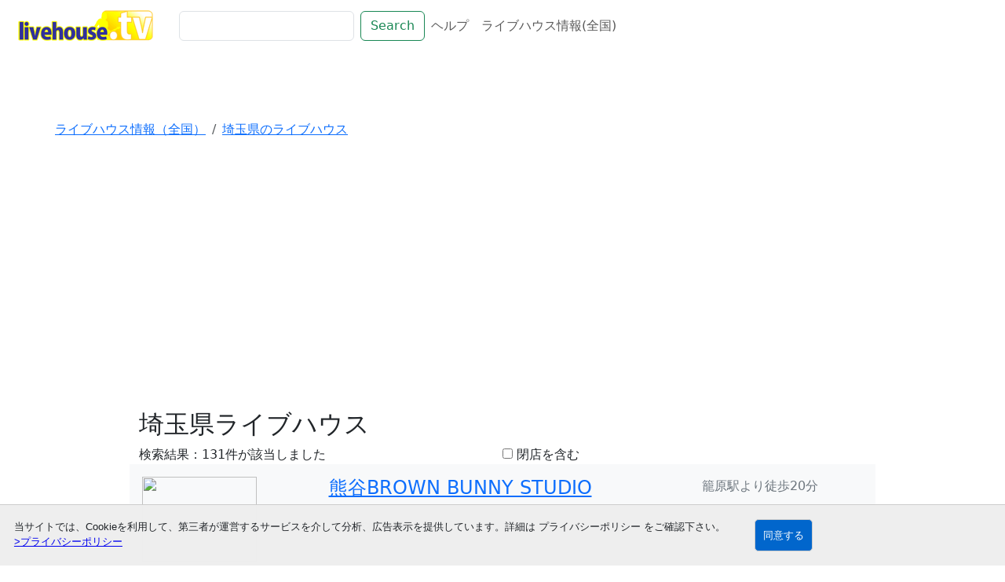

--- FILE ---
content_type: text/html; charset=UTF-8
request_url: https://livehouse.tv/p/10/
body_size: 63324
content:
<!doctype html>
<html lang="en">
  <head>
    <meta charset="utf-8">
    <meta name="viewport" content="width=device-width, initial-scale=1">
    <LINK REL="SHORTCUT ICON" href="https://www.yellowspan.com/favicon.ico">
  <title>埼玉県のライブハウス一覧 / 全国のライブハウス情報サイト　livehouse.tv</title>

  <meta name="description" content="埼玉県のライブハウス一覧のページ。会場へのアクセス、キャパ、駐車場、最寄りのコンビニ、コインロッカー情報まで調べることができます。"/>

  <link rel="canonical" href="https://livehouse.tv/p/10/">
  <meta name="viewport" content="width=device-width, initial-scale=1, shrink-to-fit=no">
  <meta name="author" content="yellowspan">
  <meta property="og:type" content="article"/>
  <meta property="og:title" content="埼玉県のライブハウス一覧 / 全国のライブハウス情報サイト　livehouse.tv"/>
  <meta property="og:url" content="https://livehouse.tv/p/10/"/>
  <meta property="og:image" content="https://www.yellowspan.com/img/422170_394681453878308_1786413487_n.jpg"/>
  <meta property="og:description" content="埼玉県のライブハウス一覧の情報に関するページ。会場へのアクセス、キャパ、駐車場、最寄りのコンビニ、コインロッカー情報まで調べることができます。"/>
  <meta property="og:locale" content="ja_JP"/>
  <meta name="twitter:card" content="summary"/>
  <meta name="twitter:site" content="@livehousetv" />
  <meta name="twitter:title" content="埼玉県のライブハウス一覧 / 全国のライブハウス情報サイト　livehouse.tv" />
  <meta name="twitter:description" content="埼玉県のライブハウス一覧の情報に関するページ。 住所、地図、キャパなどのライブハウス情報。" />
  <meta name="twitter:image" content="https://www.yellowspan.com/img/422170_394681453878308_1786413487_n.jpg" />
        <meta name="google-site-verification" content="QefRVTo4KQuDqlmvgA3PodNxjwpfuoYQ2_uejmRtAbY" />

    <script>
  // Define dataLayer and the gtag function.
    window.dataLayer = window.dataLayer || [];
    function gtag(){
      dataLayer.push(arguments);
    }
    gtag('consent', 'default', {
      'ad_storage': 'denied',
      'analytics_storage': 'denied'
    });

    dataLayer.push({
      'event': 'default_consent'
    });
    <!-- Google Tag Manager -->
    (function(w,d,s,l,i){w[l]=w[l]||[];w[l].push({'gtm.start':
    new Date().getTime(),event:'gtm.js'});var f=d.getElementsByTagName(s)[0],
    j=d.createElement(s),dl=l!='dataLayer'?'&l='+l:'';j.async=true;j.src=
    'https://www.googletagmanager.com/gtm.js?id='+i+dl;f.parentNode.insertBefore(j,f);
    })(window,document,'script','dataLayer','GTM-P55TNL7');</script>
    <!-- End Google Tag Manager -->
    <link href="https://cdn.jsdelivr.net/npm/bootstrap@5.3.0/dist/css/bootstrap.min.css" rel="stylesheet" integrity="sha384-9ndCyUaIbzAi2FUVXJi0CjmCapSmO7SnpJef0486qhLnuZ2cdeRhO02iuK6FUUVM" crossorigin="anonymous">

   <style>
    .jumbotron{
    background:url("https://www.yellowspan.com/img/422170_394681453878308_1786413487_n.jpg");
    color:#fff;
    }
    </style>
  </head>

  <body>
<!-- Google Tag Manager (noscript) -->
<noscript><iframe src="https://www.googletagmanager.com/ns.html?id=GTM-P55TNL7"
height="0" width="0" style="display:none;visibility:hidden"></iframe></noscript>
<!-- End Google Tag Manager (noscript) -->

      <nav class="navbar navbar-expand-md navbar-light bg-white mb-4">
  <div class="container-fluid">
    <a class="navbar-brand" href="/"><div class="m-0 p-0"><img src="https://www.yellowspan.com/livehouse/img/livehouse_200.png" alt="ライブハウス情報サイト livehouse.tv" /></div></a>
    <button class="navbar-toggler" type="button" data-bs-toggle="collapse" data-bs-target="#navbarCollapse" aria-controls="navbarCollapse" aria-expanded="false" aria-label="Toggle navigation">
      <span class="navbar-toggler-icon"></span>
    </button>
    <div class="collapse navbar-collapse" id="navbarCollapse">

      <form class="d-flex" role="search" method="get" action="/find/">
        <input class="form-control me-2" type="search" name="word" laceholder="Search" aria-label="Search">
        <button class="btn btn-outline-success" type="submit">Search</button>
      </form>
          <ul class="navbar-nav ml-auto">
            <li class="nav-item">
              <a class="nav-link rounded-pill" href="https://www.yellowspan.com/faq/">ヘルプ</a>
            </li>
            <li class="nav-item">
              <a class="nav-link" href="/">ライブハウス情報(全国)</a>
            </li>
          </ul>
    </div>
  </div>
</nav>

<main role="main">

  <div class="container">
    <!-- Example row of columns -->
    <div class="row">
      <nav class="breadcrumb col-md-12 small mt-4 mt-md-5 pt-3 bg-white">
        <a class="breadcrumb-item" href="https://livehouse.tv/">ライブハウス情報（全国）</a>

        <a class="breadcrumb-item" href="/p/10/">埼玉県のライブハウス</a>
              </nav>
      <div class="col-md-10 order-2 mt-3">
        <h2 class="h2 w-100">埼玉県ライブハウス</h2>
        <div class="d-flex">
          <div class="col-6">検索結果：131件が該当しました</div>
          <div class="col-6">
            <input type="checkbox" id="closed" name="IncludeClosed" >
            <label for="closed">閉店を含む</label>
          </div>
        </div>
        <div class='row bg-light border-bottom'><div class='col-md-3 p-3'><a href='/d/949' onclick='trackOutboundLink(‘./949.html’); return false;'><img src='https://s.wordpress.com/mshots/v1/http://www.brown-bunny.net/?w=320&h=240' height=108 width=146 border=0></a></div><div class="col-md-6 p-3">
<span class="text-lg"><h4 class='m-0 p-0'><a href='/d/949'>熊谷BROWN BUNNY STUDIO</a></h4></a>     </span><br>熊谷市拾六間1008 2F<br></div><div class='col-md-3 p-3 text-secondary'>籠原駅より徒歩20分</div></div><div class='row bg-light border-bottom'><div class='col-md-3 p-3'><a href='/d/561' onclick='trackOutboundLink(‘./561.html’); return false;'><img src='https://s.wordpress.com/mshots/v1/http://www.easygoings.net/?w=320&h=240' height=108 width=146 border=0></a></div><div class="col-md-6 p-3">
<span class="text-lg"><h4 class='m-0 p-0'><a href='/d/561'>越谷EASYGOINGS</a></h4></a>     </span><br>越谷市弥生町3-43 エヌビルB1F<br></div><div class='col-md-3 p-3 text-secondary'>東武伊勢崎線｢越谷｣駅下車、東口出口より徒歩2分</div></div><div class='row bg-light border-bottom'><div class='col-md-3 p-3'><a href='/d/109' onclick='trackOutboundLink(‘./109.html’); return false;'><img src='https://www.yellowspan.com/livehouse/image/109.jpg' height=108 width=146 border=0></a></div><div class="col-md-6 p-3">
<span class="text-lg"><h4 class='m-0 p-0'><a href='/d/109'>鶴ヶ島HALLE</a></h4></a>    <img src='https://www.yellowspan.com/livehouse/img/diner.gif' width=16 height=16 border=0 alt=料理アリ> </span><br>鶴ケ島市五味ケ谷7-7 ジョイビル2F<br></div><div class='col-md-3 p-3 text-secondary'>東武東上線鶴ヶ島駅東口を下車、ファ 
ミリーマートと埼玉りそな銀行の間の道を直進、レストランとんでんの 
駐車場を通り抜けた正面の白い3階建てのビルの2F　向か 
いは地元で大人気のインドカレー「ハンス」となりは、￥100 
ショップ「ダイソー」</div></div><div class='row border-bottom'><div class='col-md-3 p-3'><a href='/d/1015' onclick='trackOutboundLink(‘./1015.html’); return false;'><img src='https://s.wordpress.com/mshots/v1/https://www.ensemble-ask.com/?w=320&h=240' height=108 width=146 border=0></a></div><div class="col-md-6 p-3">
<span class="text-lg"><h4 class='m-0 p-0'><a href='/d/1015'>越谷 ENSEMBLE ASK</a></h4></a>     </span><br>越谷市大沢3‐13‐33<br></div><div class='col-md-3 p-3 text-secondary'></div></div><div class='row border-bottom'><div class='col-md-3 p-3'><a href='/d/962' onclick='trackOutboundLink(‘./962.html’); return false;'><img src='https://s.wordpress.com/mshots/v1/http://live-departure.com/?w=320&h=240' height=108 width=146 border=0></a></div><div class="col-md-6 p-3">
<span class="text-lg"><h4 class='m-0 p-0'><a href='/d/962'>川越DEPARTURE</a></h4></a>     </span><br>川越市東田町6-8 B1<br></div><div class='col-md-3 p-3 text-secondary'></div></div><div class='row border-bottom'><div class='col-md-3 p-3'><a href='/d/939' onclick='trackOutboundLink(‘./939.html’); return false;'><img src='https://www.yellowspan.com/livehouse/img/noimg.gif' height=108 width=146 border=0></a></div><div class="col-md-6 p-3">
<span class="text-lg"><h4 class='m-0 p-0'><a href='/d/939'>蓮田市 エリーゼ</a></h4></a>   <img src='https://www.yellowspan.com/livehouse/img/piano.gif' width=16 height=16 border=0 alt=グランドピアノ有り>  </span><br>蓮田市上平野604-1 KMビル2F<br></div><div class='col-md-3 p-3 text-secondary'>・電車  	大宮駅から埼玉新都市交通ニューシャトル（内宿）行き）で、内宿駅まで約25分そして徒歩となります。

・バス 	蓮田駅（東北本線）の西口?「菖蒲車庫行き」に乗り、バス停「上平野」で下車、バス停から30秒。

・お車 	行田蓮田線沿い。内宿駅から約3分、上尾駅から約２０分、近くに埼玉県民活動総合センターがあります。</div></div><div class='row border-bottom'><div class='col-md-3 p-3'><a href='/d/891' onclick='trackOutboundLink(‘./891.html’); return false;'><img src='https://www.yellowspan.com/livehouse/img/noimg.gif' height=108 width=146 border=0></a></div><div class="col-md-6 p-3">
<span class="text-lg"><h4 class='m-0 p-0'><a href='/d/891'>三郷 織歌座</a></h4></a>     </span><br>三郷市早稲田2-17-5 2F<br></div><div class='col-md-3 p-3 text-secondary'>ＪＲ武蔵野線　三郷駅北口より徒歩5分</div></div><div class='row border-bottom'><div class='col-md-3 p-3'><a href='/d/847' onclick='trackOutboundLink(‘./847.html’); return false;'><img src='https://www.yellowspan.com/livehouse/img/noimg.gif' height=108 width=146 border=0></a></div><div class="col-md-6 p-3">
<span class="text-lg"><h4 class='m-0 p-0'><a href='/d/847'>熊谷BLUE FOREST</a></h4></a>     </span><br>埼玉県熊谷市筑波1-152 金子ビル2F<br></div><div class='col-md-3 p-3 text-secondary'></div></div><div class='row border-bottom'><div class='col-md-3 p-3'><a href='/d/829' onclick='trackOutboundLink(‘./829.html’); return false;'><img src='https://www.yellowspan.com/livehouse/img/noimg.gif' height=108 width=146 border=0></a></div><div class="col-md-6 p-3">
<span class="text-lg"><h4 class='m-0 p-0'><a href='/d/829'>東浦和 宮内家</a></h4></a>    <img src='https://www.yellowspan.com/livehouse/img/diner.gif' width=16 height=16 border=0 alt=料理アリ> </span><br>さいたま市緑区東浦和5-18-2<br></div><div class='col-md-3 p-3 text-secondary'></div></div><div class='row border-bottom'><div class='col-md-3 p-3'><a href='/d/798' onclick='trackOutboundLink(‘./798.html’); return false;'><img src='https://www.yellowspan.com/livehouse/img/noimg.gif' height=108 width=146 border=0></a></div><div class="col-md-6 p-3">
<span class="text-lg"><h4 class='m-0 p-0'><a href='/d/798'>川口Roots</a></h4></a>    <img src='https://www.yellowspan.com/livehouse/img/diner.gif' width=16 height=16 border=0 alt=料理アリ> </span><br>川口市本町2-6-17<br></div><div class='col-md-3 p-3 text-secondary'>JR川口駅徒歩5分</div></div><div class='row border-bottom'><div class='col-md-3 p-3'><a href='/d/676' onclick='trackOutboundLink(‘./676.html’); return false;'><img src='https://www.yellowspan.com/livehouse/image/676.jpg' height=108 width=146 border=0></a></div><div class="col-md-6 p-3">
<span class="text-lg"><h4 class='m-0 p-0'><a href='/d/676'>蒲生 ORION</a></h4></a>     </span><br>越谷市蒲生茜町16-9 ダイアパレス蒲生B1<br></div><div class='col-md-3 p-3 text-secondary'>東武伊勢崎線蒲生駅西口徒歩0分</div></div><div class='row border-bottom'><div class='col-md-3 p-3'><a href='/d/590' onclick='trackOutboundLink(‘./590.html’); return false;'><img src='https://s.wordpress.com/mshots/v1/http://www.art-gr.co.jp/chiko/?w=320&h=240' height=108 width=146 border=0></a></div><div class="col-md-6 p-3">
<span class="text-lg"><h4 class='m-0 p-0'><a href='/d/590'>川越Studio Chiko</a></h4></a>     </span><br>川越市六軒町1-3-5<br></div><div class='col-md-3 p-3 text-secondary'>東武東上線川越市駅徒歩1分</div></div><div class='row border-bottom'><div class='col-md-3 p-3'><a href='/d/116' onclick='trackOutboundLink(‘./116.html’); return false;'><img src='https://www.yellowspan.com/livehouse/image/116.jpg' height=108 width=146 border=0></a></div><div class="col-md-6 p-3">
<span class="text-lg"><h4 class='m-0 p-0'><a href='/d/116'>北浦和Ayers</a></h4></a>     </span><br>さいたま市常盤9-31-17　荘司ビルB1<br></div><div class='col-md-3 p-3 text-secondary'>JR北浦和駅西口から出て、ロータリーを右まわり、ウェンディーズをすぎた、ミスタードーナッツの目の前。</div></div><div class='row border-bottom'><div class='col-md-3 p-3'><a href='/d/115' onclick='trackOutboundLink(‘./115.html’); return false;'><img src='https://s.wordpress.com/mshots/v1/https://www.musicfind.jp/?w=320&h=240' height=108 width=146 border=0></a></div><div class="col-md-6 p-3">
<span class="text-lg"><h4 class='m-0 p-0'><a href='/d/115'>鳩ヶ谷 Live Space FIND</a></h4></a> <img src='https://www.yellowspan.com/livehouse/img/staff.gif' width=15 height=17 border=0 alt=求人情報有り>    </span><br>鳩ヶ谷市辻1174<br></div><div class='col-md-3 p-3 text-secondary'>埼玉高速鉄道　鳩ヶ谷駅から徒歩３分</div></div><div class='row border-bottom'><div class='col-md-3 p-3'><a href='/d/114' onclick='trackOutboundLink(‘./114.html’); return false;'><img src='https://s.wordpress.com/mshots/v1/http://hearts-web.net/main.htm?w=320&h=240' height=108 width=146 border=0></a></div><div class="col-md-6 p-3">
<span class="text-lg"><h4 class='m-0 p-0'><a href='/d/114'>西川口 Hearts</a></h4></a>     </span><br>川口市並木2-10-25 (旧大宮Hearts)<br></div><div class='col-md-3 p-3 text-secondary'>JR西川口駅　東口下車。ロータリーを右手に行き東武ストアを右手に見ながら最初の信号を左。徒歩５分。</div></div><div class='row border-bottom'><div class='col-md-3 p-3'><a href='/d/113' onclick='trackOutboundLink(‘./113.html’); return false;'><img src='https://s.wordpress.com/mshots/v1/http://www5f.biglobe.ne.jp/~mandara/?w=320&h=240' height=108 width=146 border=0></a></div><div class="col-md-6 p-3">
<span class="text-lg"><h4 class='m-0 p-0'><a href='/d/113'>上福岡曼荼羅</a></h4></a>     </span><br>上福岡市上福岡6-3-9<br></div><div class='col-md-3 p-3 text-secondary'></div></div><div class='row border-bottom'><div class='col-md-3 p-3'><a href='/d/111' onclick='trackOutboundLink(‘./111.html’); return false;'><img src='https://s.wordpress.com/mshots/v1/http://www.heavensrock.com/?w=320&h=240' height=108 width=146 border=0></a></div><div class="col-md-6 p-3">
<span class="text-lg"><h4 class='m-0 p-0'><a href='/d/111'>熊谷HEAVEN'S ROCK Kumagaya VJ-1</a></h4></a>     </span><br>熊谷市筑波1-130　SAビル3F (旧熊谷VOGUE)<br></div><div class='col-md-3 p-3 text-secondary'>JR高崎線熊谷駅北口徒歩5分</div></div><div class='row border-bottom'><div class='col-md-3 p-3'><a href='/d/110' onclick='trackOutboundLink(‘./110.html’); return false;'><img src='https://www.yellowspan.com/livehouse/image/110.jpg' height=108 width=146 border=0></a></div><div class="col-md-6 p-3">
<span class="text-lg"><h4 class='m-0 p-0'><a href='/d/110'>浦和ナルシス</a></h4></a>     </span><br>さいたま市高砂2-1-5埼浴会館ビルB1<br></div><div class='col-md-3 p-3 text-secondary'>JR浦和駅西口を出て、ロータリーに沿って左へ道なりに進む。その後、大きなメガネ屋の手前の道を左折。進んだ右側。B1F。</div></div><div class='row border-bottom'><div class='col-md-3 p-3'><a href='/d/1039' onclick='trackOutboundLink(‘./1039.html’); return false;'><img src='https://www.yellowspan.com/livehouse/img/noimg.gif' height=108 width=146 border=0></a></div><div class="col-md-6 p-3">
<span class="text-lg"><h4 class='m-0 p-0'><a href='/d/1039'>小手指SOUNDSTONE</a></h4></a>     </span><br>所沢市小手指町1-38-13　三牧ビル B1F<br></div><div class='col-md-3 p-3 text-secondary'></div></div><div class='row border-bottom'><div class='col-md-3 p-3'><a href='/d/1049' onclick='trackOutboundLink(‘./1049.html’); return false;'><img src='https://s.wordpress.com/mshots/v1/http://www.club-base.com/?w=320&h=240' height=108 width=146 border=0></a></div><div class="col-md-6 p-3">
<span class="text-lg"><h4 class='m-0 p-0'><a href='/d/1049'>浦和 CLUB BASE St.215</a></h4></a>     </span><br>さいたま市高砂2-1-5 埼浴会館ビル2F<br></div><div class='col-md-3 p-3 text-secondary'>地下はライブハウス「ナルシス」</div></div><div class='row border-bottom'><div class='col-md-3 p-3'><a href='/d/1055' onclick='trackOutboundLink(‘./1055.html’); return false;'><img src='https://www.yellowspan.com/livehouse/img/noimg.gif' height=108 width=146 border=0></a></div><div class="col-md-6 p-3">
<span class="text-lg"><h4 class='m-0 p-0'><a href='/d/1055'>所沢Acoustic Live Ad-lib</a></h4></a>    <img src='https://www.yellowspan.com/livehouse/img/diner.gif' width=16 height=16 border=0 alt=料理アリ> </span><br>所沢市久米551-3　東亜東口ビルB1<br></div><div class='col-md-3 p-3 text-secondary'></div></div><div class='row border-bottom'><div class='col-md-3 p-3'><a href='/d/1154' onclick='trackOutboundLink(‘./1154.html’); return false;'><img src='https://s.wordpress.com/mshots/v1/http://www.mojo-moja.jp/?w=320&h=240' height=108 width=146 border=0></a></div><div class="col-md-6 p-3">
<span class="text-lg"><h4 class='m-0 p-0'><a href='/d/1154'>越谷Live Restaurant MOJO:MOJA</a></h4></a>   <img src='https://www.yellowspan.com/livehouse/img/piano.gif' width=16 height=16 border=0 alt=グランドピアノ有り> <img src='https://www.yellowspan.com/livehouse/img/diner.gif' width=16 height=16 border=0 alt=料理アリ> </span><br>越谷市中町9-6　野崎ビル＃203<br></div><div class='col-md-3 p-3 text-secondary'>東武伊勢崎線越谷駅から徒歩１０分</div></div><div class='row border-bottom'><div class='col-md-3 p-3'><a href='/d/1172' onclick='trackOutboundLink(‘./1172.html’); return false;'><img src='https://www.yellowspan.com/livehouse/img/noimg.gif' height=108 width=146 border=0></a></div><div class="col-md-6 p-3">
<span class="text-lg"><h4 class='m-0 p-0'><a href='/d/1172'>与野ホレホレ</a></h4></a>     </span><br>さいたま市中央区下落合1079-2　エール与野 1Ｆ<br></div><div class='col-md-3 p-3 text-secondary'>JR京浜東北線与野駅西口から徒歩1分。</div></div><div class='row border-bottom'><div class='col-md-3 p-3'><a href='/d/1198' onclick='trackOutboundLink(‘./1198.html’); return false;'><img src='https://www.yellowspan.com/livehouse/image/1198.jpg' height=108 width=146 border=0></a></div><div class="col-md-6 p-3">
<span class="text-lg"><h4 class='m-0 p-0'><a href='/d/1198'>宮原hisomine（ヒソミネ）</a></h4></a>    <img src='https://www.yellowspan.com/livehouse/img/diner.gif' width=16 height=16 border=0 alt=料理アリ> </span><br>さいたま市北区宮原町2-7-12 1F<br></div><div class='col-md-3 p-3 text-secondary'>JR宮原駅東口下車、ロータリー正面の道をまっすぐ進む。ノルマ無し、一枚からハーフバックの新しいタイプのライブハウス</div></div><div class='row border-bottom'><div class='col-md-3 p-3'><a href='/d/1201' onclick='trackOutboundLink(‘./1201.html’); return false;'><img src='https://s.wordpress.com/mshots/v1/http://www.pubhole.com/?w=320&h=240' height=108 width=146 border=0></a></div><div class="col-md-6 p-3">
<span class="text-lg"><h4 class='m-0 p-0'><a href='/d/1201'>志木ライブスペースPUB HOLE</a></h4></a>     </span><br>新座市東北2-14-22　第二グリーンコーポ地下　<br></div><div class='col-md-3 p-3 text-secondary'>東武東上線志木駅南口徒歩５分</div></div><div class='row border-bottom'><div class='col-md-3 p-3'><a href='/d/1298' onclick='trackOutboundLink(‘./1298.html’); return false;'><img src='https://s.wordpress.com/mshots/v1/http://www.geocities.jp/cafebar_shanana/?w=320&h=240' height=108 width=146 border=0></a></div><div class="col-md-6 p-3">
<span class="text-lg"><h4 class='m-0 p-0'><a href='/d/1298'>Cafe&amp;BarSHANANA</a></h4></a>     </span><br>朝霞市三原１-１９-９コスモ三原１０１<br></div><div class='col-md-3 p-3 text-secondary'></div></div><div class='row border-bottom'><div class='col-md-3 p-3'><a href='/d/1339' onclick='trackOutboundLink(‘./1339.html’); return false;'><img src='https://s.wordpress.com/mshots/v1/https://coolbar.info/?w=320&h=240' height=108 width=146 border=0></a></div><div class="col-md-6 p-3">
<span class="text-lg"><h4 class='m-0 p-0'><a href='/d/1339'>COOLBAR</a></h4></a>     </span><br>八潮市上馬場7-5<br></div><div class='col-md-3 p-3 text-secondary'></div></div><div class='row border-bottom'><div class='col-md-3 p-3'><a href='/d/1340' onclick='trackOutboundLink(‘./1340.html’); return false;'><img src='https://s.wordpress.com/mshots/v1/http://www.cotton-cafe.com/?w=320&h=240' height=108 width=146 border=0></a></div><div class="col-md-6 p-3">
<span class="text-lg"><h4 class='m-0 p-0'><a href='/d/1340'>Cotton-Cafe</a></h4></a>     </span><br>東松山市岡39-2<br></div><div class='col-md-3 p-3 text-secondary'></div></div><div class='row border-bottom'><div class='col-md-3 p-3'><a href='/d/1361' onclick='trackOutboundLink(‘./1361.html’); return false;'><img src='https://s.wordpress.com/mshots/v1/http://ageo-ellington.sakura.ne.jp/?w=320&h=240' height=108 width=146 border=0></a></div><div class="col-md-6 p-3">
<span class="text-lg"><h4 class='m-0 p-0'><a href='/d/1361'>Ellington</a></h4></a>     </span><br>上尾市柏座1-12-4<br></div><div class='col-md-3 p-3 text-secondary'></div></div><div class='row border-bottom'><div class='col-md-3 p-3'><a href='/d/1394' onclick='trackOutboundLink(‘./1394.html’); return false;'><img src='https://s.wordpress.com/mshots/v1/http://heavensbar.jimdo.com/?w=320&h=240' height=108 width=146 border=0></a></div><div class="col-md-6 p-3">
<span class="text-lg"><h4 class='m-0 p-0'><a href='/d/1394'>Heaven’s-Bar</a></h4></a>     </span><br>さいたま市見沼区東大宮4-18-8新井ビル地下1階<br></div><div class='col-md-3 p-3 text-secondary'></div></div><div class='row border-bottom'><div class='col-md-3 p-3'><a href='/d/1415' onclick='trackOutboundLink(‘./1415.html’); return false;'><img src='https://s.wordpress.com/mshots/v1/http://www.sugarhill.jp/?w=320&h=240' height=108 width=146 border=0></a></div><div class="col-md-6 p-3">
<span class="text-lg"><h4 class='m-0 p-0'><a href='/d/1415'>jazz&amp;drinksSugarHill</a></h4></a>     </span><br>草加市住吉1-4-9<br></div><div class='col-md-3 p-3 text-secondary'></div></div><div class='row border-bottom'><div class='col-md-3 p-3'><a href='/d/1436' onclick='trackOutboundLink(‘./1436.html’); return false;'><img src='https://s.wordpress.com/mshots/v1/http://saxyuq.com/jazzmal/?w=320&h=240' height=108 width=146 border=0></a></div><div class="col-md-6 p-3">
<span class="text-lg"><h4 class='m-0 p-0'><a href='/d/1436'>Jazzmal</a></h4></a>     </span><br>さいたま市中央区鈴谷2-781-2<br></div><div class='col-md-3 p-3 text-secondary'></div></div><div class='row border-bottom'><div class='col-md-3 p-3'><a href='/d/1444' onclick='trackOutboundLink(‘./1444.html’); return false;'><img src='https://s.wordpress.com/mshots/v1/http://www.geocities.jp/enajazz2912/?w=320&h=240' height=108 width=146 border=0></a></div><div class="col-md-6 p-3">
<span class="text-lg"><h4 class='m-0 p-0'><a href='/d/1444'>jazz居酒屋江（ena)奈</a></h4></a>     </span><br>鶴ヶ島市上広谷342-4<br></div><div class='col-md-3 p-3 text-secondary'></div></div><div class='row border-bottom'><div class='col-md-3 p-3'><a href='/d/1572' onclick='trackOutboundLink(‘./1572.html’); return false;'><img src='https://s.wordpress.com/mshots/v1/http://paradiseroad.web.fc2.com/?w=320&h=240' height=108 width=146 border=0></a></div><div class="col-md-6 p-3">
<span class="text-lg"><h4 class='m-0 p-0'><a href='/d/1572'>Paradise-road</a></h4></a>     </span><br>さいたま市浦和区常盤10-8-7<br></div><div class='col-md-3 p-3 text-secondary'></div></div><div class='row border-bottom'><div class='col-md-3 p-3'><a href='/d/1596' onclick='trackOutboundLink(‘./1596.html’); return false;'><img src='https://s.wordpress.com/mshots/v1/http://www.riddim.jp/riddimtopnewba.html?w=320&h=240' height=108 width=146 border=0></a></div><div class="col-md-6 p-3">
<span class="text-lg"><h4 class='m-0 p-0'><a href='/d/1596'>Riddim</a></h4></a>     </span><br>坂戸市鎌倉町16-12<br></div><div class='col-md-3 p-3 text-secondary'></div></div><div class='row border-bottom'><div class='col-md-3 p-3'><a href='/d/1717' onclick='trackOutboundLink(‘./1717.html’); return false;'><img src='https://s.wordpress.com/mshots/v1/http://www.nem-shiteikanri.jp/shisetsu/athcul/?w=320&h=240' height=108 width=146 border=0></a></div><div class="col-md-6 p-3">
<span class="text-lg"><h4 class='m-0 p-0'><a href='/d/1717'>アスカル幸手</a></h4></a>     </span><br>幸手市平須賀2380-1<br></div><div class='col-md-3 p-3 text-secondary'></div></div><div class='row border-bottom'><div class='col-md-3 p-3'><a href='/d/1719' onclick='trackOutboundLink(‘./1719.html’); return false;'><img src='https://s.wordpress.com/mshots/v1/http://www.town.tokigawa.lg.jp/forms/info/info.aspx?info_id=12300?w=320&h=240' height=108 width=146 border=0></a></div><div class="col-md-6 p-3">
<span class="text-lg"><h4 class='m-0 p-0'><a href='/d/1719'>アスピアたまがわ</a></h4></a>     </span><br>比企郡ときがわ町玉川2510<br></div><div class='col-md-3 p-3 text-secondary'></div></div><div class='row border-bottom'><div class='col-md-3 p-3'><a href='/d/1733' onclick='trackOutboundLink(‘./1733.html’); return false;'><img src='https://s.wordpress.com/mshots/v1/http://www.ageo-kousya.or.jp/ikosu/?w=320&h=240' height=108 width=146 border=0></a></div><div class="col-md-6 p-3">
<span class="text-lg"><h4 class='m-0 p-0'><a href='/d/1733'>イコス上尾</a></h4></a>     </span><br>上尾市平塚951-2<br></div><div class='col-md-3 p-3 text-secondary'></div></div><div class='row border-bottom'><div class='col-md-3 p-3'><a href='/d/1783' onclick='trackOutboundLink(‘./1783.html’); return false;'><img src='https://s.wordpress.com/mshots/v1/http://kirari-fujimi.com/?w=320&h=240' height=108 width=146 border=0></a></div><div class="col-md-6 p-3">
<span class="text-lg"><h4 class='m-0 p-0'><a href='/d/1783'>キラリ☆ふじみ</a></h4></a>     </span><br>富士見市鶴馬1803-1<br></div><div class='col-md-3 p-3 text-secondary'></div></div><div class='row border-bottom'><div class='col-md-3 p-3'><a href='/d/1797' onclick='trackOutboundLink(‘./1797.html’); return false;'><img src='https://s.wordpress.com/mshots/v1/http://www.saitama-arena.co.jp/?w=320&h=240' height=108 width=146 border=0></a></div><div class="col-md-6 p-3">
<span class="text-lg"><h4 class='m-0 p-0'><a href='/d/1797'>さいたまスーパーアリーナ</a></h4></a>     </span><br>さいたま市中央区新都心8<br></div><div class='col-md-3 p-3 text-secondary'></div></div><div class='row border-bottom'><div class='col-md-3 p-3'><a href='/d/1798' onclick='trackOutboundLink(‘./1798.html’); return false;'><img src='https://s.wordpress.com/mshots/v1/http://www.saitama-culture.jp/bunka/?w=320&h=240' height=108 width=146 border=0></a></div><div class="col-md-6 p-3">
<span class="text-lg"><h4 class='m-0 p-0'><a href='/d/1798'>さいたま市文化センター</a></h4></a>     </span><br>さいたま市南区根岸1-7-1<br></div><div class='col-md-3 p-3 text-secondary'></div></div><div class='row border-bottom'><div class='col-md-3 p-3'><a href='/d/1799' onclick='trackOutboundLink(‘./1799.html’); return false;'><img src='https://s.wordpress.com/mshots/v1/http://www.saitama-culture.jp/iwatsuki/?w=320&h=240' height=108 width=146 border=0></a></div><div class="col-md-6 p-3">
<span class="text-lg"><h4 class='m-0 p-0'><a href='/d/1799'>さいたま市民会館いわつき</a></h4></a>     </span><br>さいたま市岩槻区太田3-1-1<br></div><div class='col-md-3 p-3 text-secondary'></div></div><div class='row border-bottom'><div class='col-md-3 p-3'><a href='/d/1800' onclick='trackOutboundLink(‘./1800.html’); return false;'><img src='https://s.wordpress.com/mshots/v1/http://www.saitama-culture.jp/urawa/?w=320&h=240' height=108 width=146 border=0></a></div><div class="col-md-6 p-3">
<span class="text-lg"><h4 class='m-0 p-0'><a href='/d/1800'>さいたま市民会館うらわ</a></h4></a>     </span><br>さいたま市浦和区仲町2-10-22<br></div><div class='col-md-3 p-3 text-secondary'></div></div><div class='row border-bottom'><div class='col-md-3 p-3'><a href='/d/1801' onclick='trackOutboundLink(‘./1801.html’); return false;'><img src='https://s.wordpress.com/mshots/v1/http://www.saitama-culture.jp/omiya/?w=320&h=240' height=108 width=146 border=0></a></div><div class="col-md-6 p-3">
<span class="text-lg"><h4 class='m-0 p-0'><a href='/d/1801'>さいたま市民会館おおみや</a></h4></a>     </span><br>さいたま市大宮区下町3-47-8<br></div><div class='col-md-3 p-3 text-secondary'></div></div><div class='row border-bottom'><div class='col-md-3 p-3'><a href='/d/1809' onclick='trackOutboundLink(‘./1809.html’); return false;'><img src='https://s.wordpress.com/mshots/v1/http://www.sunazalea.or.jp/?w=320&h=240' height=108 width=146 border=0></a></div><div class="col-md-6 p-3">
<span class="text-lg"><h4 class='m-0 p-0'><a href='/d/1809'>サンアゼリア／和光市民文化センター</a></h4></a>     </span><br>和光市広沢1-5和光市民文化センター<br></div><div class='col-md-3 p-3 text-secondary'></div></div><div class='row border-bottom'><div class='col-md-3 p-3'><a href='/d/1867' onclick='trackOutboundLink(‘./1867.html’); return false;'><img src='https://s.wordpress.com/mshots/v1/http://www.nonbiri-jazzcafe.com/?w=320&h=240' height=108 width=146 border=0></a></div><div class="col-md-6 p-3">
<span class="text-lg"><h4 class='m-0 p-0'><a href='/d/1867'>のんびりJAZZカフェ</a></h4></a>     </span><br>鶴ヶ島市上広谷21-11ナガシマビル2F<br></div><div class='col-md-3 p-3 text-secondary'></div></div><div class='row border-bottom'><div class='col-md-3 p-3'><a href='/d/1872' onclick='trackOutboundLink(‘./1872.html’); return false;'><img src='https://s.wordpress.com/mshots/v1/https://www.city.kazo.lg.jp/soshiki/bunka_gakushu/pasutorarukazo/index.html?w=320&h=240' height=108 width=146 border=0></a></div><div class="col-md-6 p-3">
<span class="text-lg"><h4 class='m-0 p-0'><a href='/d/1872'>パストラルかぞ</a></h4></a>     </span><br>加須市上三俣2255<br></div><div class='col-md-3 p-3 text-secondary'></div></div><div class='row border-bottom'><div class='col-md-3 p-3'><a href='/d/1898' onclick='trackOutboundLink(‘./1898.html’); return false;'><img src='https://s.wordpress.com/mshots/v1/http://www.city.fujimino.saitama.jp/doc/2014110500341/?w=320&h=240' height=108 width=146 border=0></a></div><div class="col-md-6 p-3">
<span class="text-lg"><h4 class='m-0 p-0'><a href='/d/1898'>ふじみ野市勤労福祉センター</a></h4></a>     </span><br>ふじみ野市福岡1-1-8<br></div><div class='col-md-3 p-3 text-secondary'></div></div><div class='row border-bottom'><div class='col-md-3 p-3'><a href='/d/1901' onclick='trackOutboundLink(‘./1901.html’); return false;'><img src='https://s.wordpress.com/mshots/v1/http://www.saitama-culture.jp/plazaest/?w=320&h=240' height=108 width=146 border=0></a></div><div class="col-md-6 p-3">
<span class="text-lg"><h4 class='m-0 p-0'><a href='/d/1901'>プラザイースト</a></h4></a>     </span><br>さいたま市緑区中尾1440-8<br></div><div class='col-md-3 p-3 text-secondary'></div></div><div class='row border-bottom'><div class='col-md-3 p-3'><a href='/d/1902' onclick='trackOutboundLink(‘./1902.html’); return false;'><img src='https://s.wordpress.com/mshots/v1/http://www.saitama-culture.jp/plazawst/?w=320&h=240' height=108 width=146 border=0></a></div><div class="col-md-6 p-3">
<span class="text-lg"><h4 class='m-0 p-0'><a href='/d/1902'>プラザウエスト</a></h4></a>     </span><br>さいたま市桜区道場4-3-1<br></div><div class='col-md-3 p-3 text-secondary'></div></div><div class='row border-bottom'><div class='col-md-3 p-3'><a href='/d/1904' onclick='trackOutboundLink(‘./1904.html’); return false;'><img src='https://s.wordpress.com/mshots/v1/http://www.plazanorth.jp/?w=320&h=240' height=108 width=146 border=0></a></div><div class="col-md-6 p-3">
<span class="text-lg"><h4 class='m-0 p-0'><a href='/d/1904'>プラザノース</a></h4></a>     </span><br>さいたま市北区宮原町1-852-1<br></div><div class='col-md-3 p-3 text-secondary'></div></div><div class='row border-bottom'><div class='col-md-3 p-3'><a href='/d/1932' onclick='trackOutboundLink(‘./1932.html’); return false;'><img src='https://s.wordpress.com/mshots/v1/https://sp.seibulions.jp/stadium/?w=320&h=240' height=108 width=146 border=0></a></div><div class="col-md-6 p-3">
<span class="text-lg"><h4 class='m-0 p-0'><a href='/d/1932'>メットライフドーム（西武プリンスドーム）</a></h4></a>     </span><br>所沢市上山口2135<br></div><div class='col-md-3 p-3 text-secondary'></div></div><div class='row border-bottom'><div class='col-md-3 p-3'><a href='/d/1942' onclick='trackOutboundLink(‘./1942.html’); return false;'><img src='https://s.wordpress.com/mshots/v1/https://www.city.asaka.lg.jp/soshiki/12/yumepala.html?w=320&h=240' height=108 width=146 border=0></a></div><div class="col-md-6 p-3">
<span class="text-lg"><h4 class='m-0 p-0'><a href='/d/1942'>ゆめぱれす</a></h4></a>     </span><br>朝霞市本町1-26-1<br></div><div class='col-md-3 p-3 text-secondary'></div></div><div class='row border-bottom'><div class='col-md-3 p-3'><a href='/d/1950' onclick='trackOutboundLink(‘./1950.html’); return false;'><img src='https://s.wordpress.com/mshots/v1/http://www.live-cavallino.com/?w=320&h=240' height=108 width=146 border=0></a></div><div class="col-md-6 p-3">
<span class="text-lg"><h4 class='m-0 p-0'><a href='/d/1950'>ライブスペース・キャバリーノ</a></h4></a>     </span><br>川口市栄町3-3-12B2Ｆ<br></div><div class='col-md-3 p-3 text-secondary'></div></div><div class='row border-bottom'><div class='col-md-3 p-3'><a href='/d/2019' onclick='trackOutboundLink(‘./2019.html’); return false;'><img src='https://s.wordpress.com/mshots/v1/http://www.hanyu-bunka.jp/?w=320&h=240' height=108 width=146 border=0></a></div><div class="col-md-6 p-3">
<span class="text-lg"><h4 class='m-0 p-0'><a href='/d/2019'>羽生市産業文化ホール</a></h4></a>     </span><br>羽生市下羽生876<br></div><div class='col-md-3 p-3 text-secondary'></div></div><div class='row border-bottom'><div class='col-md-3 p-3'><a href='/d/2022' onclick='trackOutboundLink(‘./2022.html’); return false;'><img src='https://s.wordpress.com/mshots/v1/http://www.saitama-culture.jp/urawacom/?w=320&h=240' height=108 width=146 border=0></a></div><div class="col-md-6 p-3">
<span class="text-lg"><h4 class='m-0 p-0'><a href='/d/2022'>浦和コミュニティセンター</a></h4></a>     </span><br>さいたま市浦和区東高砂町11-110F<br></div><div class='col-md-3 p-3 text-secondary'></div></div><div class='row border-bottom'><div class='col-md-3 p-3'><a href='/d/2025' onclick='trackOutboundLink(‘./2025.html’); return false;'><img src='https://s.wordpress.com/mshots/v1/http://abeyroad.jp/?w=320&h=240' height=108 width=146 border=0></a></div><div class="col-md-6 p-3">
<span class="text-lg"><h4 class='m-0 p-0'><a href='/d/2025'>越谷LIVEABBEYROAD</a></h4></a>     </span><br>越谷市弥生町1-1清水ビル2F<br></div><div class='col-md-3 p-3 text-secondary'></div></div><div class='row border-bottom'><div class='col-md-3 p-3'><a href='/d/2026' onclick='trackOutboundLink(‘./2026.html’); return false;'><img src='https://s.wordpress.com/mshots/v1/http://www.suncityhall.jp/?w=320&h=240' height=108 width=146 border=0></a></div><div class="col-md-6 p-3">
<span class="text-lg"><h4 class='m-0 p-0'><a href='/d/2026'>越谷サンシティホール</a></h4></a>     </span><br>越谷市南越谷1-2876-1<br></div><div class='col-md-3 p-3 text-secondary'></div></div><div class='row border-bottom'><div class='col-md-3 p-3'><a href='/d/2076' onclick='trackOutboundLink(‘./2076.html’); return false;'><img src='https://s.wordpress.com/mshots/v1/http://hall-okegawa.jp/?w=320&h=240' height=108 width=146 border=0></a></div><div class="col-md-6 p-3">
<span class="text-lg"><h4 class='m-0 p-0'><a href='/d/2076'>桶川市民ホール響の森</a></h4></a>     </span><br>桶川市若宮1-5-9<br></div><div class='col-md-3 p-3 text-secondary'></div></div><div class='row border-bottom'><div class='col-md-3 p-3'><a href='/d/2138' onclick='trackOutboundLink(‘./2138.html’); return false;'><img src='https://s.wordpress.com/mshots/v1/http://www.saitama-culture.jp/iwatsukicom/?w=320&h=240' height=108 width=146 border=0></a></div><div class="col-md-6 p-3">
<span class="text-lg"><h4 class='m-0 p-0'><a href='/d/2138'>岩槻駅東口コミュニティセンター</a></h4></a>     </span><br>さいたま市岩槻区本町3-1-1<br></div><div class='col-md-3 p-3 text-secondary'></div></div><div class='row border-bottom'><div class='col-md-3 p-3'><a href='/d/2160' onclick='trackOutboundLink(‘./2160.html’); return false;'><img src='https://s.wordpress.com/mshots/v1/http://www.kuki-bunka.jp/?w=320&h=240' height=108 width=146 border=0></a></div><div class="col-md-6 p-3">
<span class="text-lg"><h4 class='m-0 p-0'><a href='/d/2160'>久喜総合文化会館</a></h4></a>     </span><br>久喜市下早見140<br></div><div class='col-md-3 p-3 text-secondary'></div></div><div class='row border-bottom'><div class='col-md-3 p-3'><a href='/d/2165' onclick='trackOutboundLink(‘./2165.html’); return false;'><img src='https://s.wordpress.com/mshots/v1/http://www.saitama-culture.jp/miyaharacom/?w=320&h=240' height=108 width=146 border=0></a></div><div class="col-md-6 p-3">
<span class="text-lg"><h4 class='m-0 p-0'><a href='/d/2165'>宮原コミュニティセンター</a></h4></a>     </span><br>さいたま市北区吉野町2-195-1<br></div><div class='col-md-3 p-3 text-secondary'></div></div><div class='row border-bottom'><div class='col-md-3 p-3'><a href='/d/2172' onclick='trackOutboundLink(‘./2172.html’); return false;'><img src='https://s.wordpress.com/mshots/v1/https://miyauchike.com/?w=320&h=240' height=108 width=146 border=0></a></div><div class="col-md-6 p-3">
<span class="text-lg"><h4 class='m-0 p-0'><a href='/d/2172'>宮内家</a></h4></a>     </span><br>さいたま市南区南本町2-3-8志賀パレスビルBF<br></div><div class='col-md-3 p-3 text-secondary'></div></div><div class='row border-bottom'><div class='col-md-3 p-3'><a href='/d/2210' onclick='trackOutboundLink(‘./2210.html’); return false;'><img src='https://s.wordpress.com/mshots/v1/http://www.sayama-kaikan.jp/?w=320&h=240' height=108 width=146 border=0></a></div><div class="col-md-6 p-3">
<span class="text-lg"><h4 class='m-0 p-0'><a href='/d/2210'>狭山市市民会館</a></h4></a>     </span><br>狭山市入間川2-33-1<br></div><div class='col-md-3 p-3 text-secondary'></div></div><div class='row border-bottom'><div class='col-md-3 p-3'><a href='/d/2231' onclick='trackOutboundLink(‘./2231.html’); return false;'><img src='https://s.wordpress.com/mshots/v1/http://bar-django.com/?w=320&h=240' height=108 width=146 border=0></a></div><div class="col-md-6 p-3">
<span class="text-lg"><h4 class='m-0 p-0'><a href='/d/2231'>熊谷BARDJANGO</a></h4></a>     </span><br>熊谷市宮町2-95間庭ビル地下1階<br></div><div class='col-md-3 p-3 text-secondary'></div></div><div class='row border-bottom'><div class='col-md-3 p-3'><a href='/d/2232' onclick='trackOutboundLink(‘./2232.html’); return false;'><img src='https://s.wordpress.com/mshots/v1/http://www.city.kumagaya.lg.jp/shisetsu/bunka/sisetuannai.html?w=320&h=240' height=108 width=146 border=0></a></div><div class="col-md-6 p-3">
<span class="text-lg"><h4 class='m-0 p-0'><a href='/d/2232'>熊谷市立文化センター文化会館</a></h4></a>     </span><br>熊谷市桜木町2-33-2<br></div><div class='col-md-3 p-3 text-secondary'></div></div><div class='row border-bottom'><div class='col-md-3 p-3'><a href='/d/2233' onclick='trackOutboundLink(‘./2233.html’); return false;'><img src='https://s.wordpress.com/mshots/v1/http://www.sakuramate.jp/?w=320&h=240' height=108 width=146 border=0></a></div><div class="col-md-6 p-3">
<span class="text-lg"><h4 class='m-0 p-0'><a href='/d/2233'>熊谷文化創造館さくらめいと</a></h4></a>     </span><br>熊谷市拾六間111-1<br></div><div class='col-md-3 p-3 text-secondary'></div></div><div class='row border-bottom'><div class='col-md-3 p-3'><a href='/d/2258' onclick='trackOutboundLink(‘./2258.html’); return false;'><img src='https://s.wordpress.com/mshots/v1/http://ameblo.jp/koushintounoarucafe/?w=320&h=240' height=108 width=146 border=0></a></div><div class="col-md-6 p-3">
<span class="text-lg"><h4 class='m-0 p-0'><a href='/d/2258'>原市earthcafe</a></h4></a>     </span><br>上尾市原市中3-1-1<br></div><div class='col-md-3 p-3 text-secondary'></div></div><div class='row border-bottom'><div class='col-md-3 p-3'><a href='/d/2263' onclick='trackOutboundLink(‘./2263.html’); return false;'><img src='https://s.wordpress.com/mshots/v1/http://www.fukushima-music.com/kaon/kaon.html?w=320&h=240' height=108 width=146 border=0></a></div><div class="col-md-6 p-3">
<span class="text-lg"><h4 class='m-0 p-0'><a href='/d/2263'>古民家ギャラリー花おん</a></h4></a>     </span><br>加須市町屋新田107<br></div><div class='col-md-3 p-3 text-secondary'></div></div><div class='row border-bottom'><div class='col-md-3 p-3'><a href='/d/2264' onclick='trackOutboundLink(‘./2264.html’); return false;'><img src='https://s.wordpress.com/mshots/v1/http://www.todacity-culturehall.jp/?w=320&h=240' height=108 width=146 border=0></a></div><div class="col-md-6 p-3">
<span class="text-lg"><h4 class='m-0 p-0'><a href='/d/2264'>戸田市文化会館</a></h4></a>     </span><br>戸田市上戸田4-8-1<br></div><div class='col-md-3 p-3 text-secondary'></div></div><div class='row border-bottom'><div class='col-md-3 p-3'><a href='/d/2291' onclick='trackOutboundLink(‘./2291.html’); return false;'><img src='https://s.wordpress.com/mshots/v1/http://www.ikiiki-zaidan.or.jp/sangyou/?w=320&h=240' height=108 width=146 border=0></a></div><div class="col-md-6 p-3">
<span class="text-lg"><h4 class='m-0 p-0'><a href='/d/2291'>行田市産業文化会館</a></h4></a>     </span><br>行田市本丸2-20<br></div><div class='col-md-3 p-3 text-secondary'></div></div><div class='row border-bottom'><div class='col-md-3 p-3'><a href='/d/2297' onclick='trackOutboundLink(‘./2297.html’); return false;'><img src='https://s.wordpress.com/mshots/v1/http://www.bighitcompany.com/moonstomp/?w=320&h=240' height=108 width=146 border=0></a></div><div class="col-md-6 p-3">
<span class="text-lg"><h4 class='m-0 p-0'><a href='/d/2297'>高円寺MOONSTOMP</a></h4></a>     </span><br>さいたま市中央区下落合1079-2<br></div><div class='col-md-3 p-3 text-secondary'></div></div><div class='row border-bottom'><div class='col-md-3 p-3'><a href='/d/2320' onclick='trackOutboundLink(‘./2320.html’); return false;'><img src='https://s.wordpress.com/mshots/v1/http://www.clea-konosu.com/?w=320&h=240' height=108 width=146 border=0></a></div><div class="col-md-6 p-3">
<span class="text-lg"><h4 class='m-0 p-0'><a href='/d/2320'>鴻巣市文化センター(クレアこうのす）</a></h4></a>     </span><br>鴻巣市中央29-1<br></div><div class='col-md-3 p-3 text-secondary'></div></div><div class='row border-bottom'><div class='col-md-3 p-3'><a href='/d/2342' onclick='trackOutboundLink(‘./2342.html’); return false;'><img src='https://s.wordpress.com/mshots/v1/http://www.saf.or.jp/arthall/?w=320&h=240' height=108 width=146 border=0></a></div><div class="col-md-6 p-3">
<span class="text-lg"><h4 class='m-0 p-0'><a href='/d/2342'>彩の国さいたま芸術劇場</a></h4></a>     </span><br>さいたま市中央区上峰3-15-1<br></div><div class='col-md-3 p-3 text-secondary'></div></div><div class='row border-bottom'><div class='col-md-3 p-3'><a href='/d/2344' onclick='trackOutboundLink(‘./2344.html’); return false;'><img src='https://s.wordpress.com/mshots/v1/http://www.sakado-shiteikanri.net/?w=320&h=240' height=108 width=146 border=0></a></div><div class="col-md-6 p-3">
<span class="text-lg"><h4 class='m-0 p-0'><a href='/d/2344'>坂戸市文化会館</a></h4></a>     </span><br>坂戸市元町17-1<br></div><div class='col-md-3 p-3 text-secondary'></div></div><div class='row border-bottom'><div class='col-md-3 p-3'><a href='/d/2347' onclick='trackOutboundLink(‘./2347.html’); return false;'><img src='https://s.wordpress.com/mshots/v1/http://www.saf.or.jp/saitama/?w=320&h=240' height=108 width=146 border=0></a></div><div class="col-md-6 p-3">
<span class="text-lg"><h4 class='m-0 p-0'><a href='/d/2347'>埼玉会館</a></h4></a>     </span><br>さいたま市浦和区高砂3-1-4<br></div><div class='col-md-3 p-3 text-secondary'></div></div><div class='row border-bottom'><div class='col-md-3 p-3'><a href='/d/2348' onclick='trackOutboundLink(‘./2348.html’); return false;'><img src='https://s.wordpress.com/mshots/v1/http://www.kenkatsu.or.jp/?w=320&h=240' height=108 width=146 border=0></a></div><div class="col-md-6 p-3">
<span class="text-lg"><h4 class='m-0 p-0'><a href='/d/2348'>埼玉県県民活動総合センター</a></h4></a>     </span><br>北足立郡伊奈町内宿台6-26<br></div><div class='col-md-3 p-3 text-secondary'></div></div><div class='row border-bottom'><div class='col-md-3 p-3'><a href='/d/2387' onclick='trackOutboundLink(‘./2387.html’); return false;'><img src='https://s.wordpress.com/mshots/v1/http://bunka.misato-hall.com/?w=320&h=240' height=108 width=146 border=0></a></div><div class="col-md-6 p-3">
<span class="text-lg"><h4 class='m-0 p-0'><a href='/d/2387'>三郷市文化会館</a></h4></a>     </span><br>三郷市早稲田5-4-1<br></div><div class='col-md-3 p-3 text-secondary'></div></div><div class='row border-bottom'><div class='col-md-3 p-3'><a href='/d/2396' onclick='trackOutboundLink(‘./2396.html’); return false;'><img src='https://s.wordpress.com/mshots/v1/http://www.miyoshi-culture.jp/coppice/?w=320&h=240' height=108 width=146 border=0></a></div><div class="col-md-6 p-3">
<span class="text-lg"><h4 class='m-0 p-0'><a href='/d/2396'>三芳町文化会館（コピスみよし）</a></h4></a>     </span><br>入間郡三芳町藤久保1100-1<br></div><div class='col-md-3 p-3 text-secondary'></div></div><div class='row border-bottom'><div class='col-md-3 p-3'><a href='/d/2412' onclick='trackOutboundLink(‘./2412.html’); return false;'><img src='https://s.wordpress.com/mshots/v1/http://www.sbs.or.jp/index_palcity.html?w=320&h=240' height=108 width=146 border=0></a></div><div class="col-md-6 p-3">
<span class="text-lg"><h4 class='m-0 p-0'><a href='/d/2412'>志木市民会館パルシティ</a></h4></a>     </span><br>志木市本町1-11-50<br></div><div class='col-md-3 p-3 text-secondary'></div></div><div class='row border-bottom'><div class='col-md-3 p-3'><a href='/d/2425' onclick='trackOutboundLink(‘./2425.html’); return false;'><img src='https://s.wordpress.com/mshots/v1/http://www.saitama-culture.jp/nanasatocom/?w=320&h=240' height=108 width=146 border=0></a></div><div class="col-md-6 p-3">
<span class="text-lg"><h4 class='m-0 p-0'><a href='/d/2425'>七里コミュニティセンター</a></h4></a>     </span><br>さいたま市見沼区大谷1210<br></div><div class='col-md-3 p-3 text-secondary'></div></div><div class='row border-bottom'><div class='col-md-3 p-3'><a href='/d/2500' onclick='trackOutboundLink(‘./2500.html’); return false;'><img src='https://s.wordpress.com/mshots/v1/http://www.ric.hi-ho.ne.jp/blackbird/?w=320&h=240' height=108 width=146 border=0></a></div><div class="col-md-6 p-3">
<span class="text-lg"><h4 class='m-0 p-0'><a href='/d/2500'>春日部LiveHouseBlackBiad</a></h4></a>     </span><br>春日部市粕壁東1-23-29<br></div><div class='col-md-3 p-3 text-secondary'></div></div><div class='row border-bottom'><div class='col-md-3 p-3'><a href='/d/2501' onclick='trackOutboundLink(‘./2501.html’); return false;'><img src='https://s.wordpress.com/mshots/v1/http://horizon.qee.jp/live/access.php?w=320&h=240' height=108 width=146 border=0></a></div><div class="col-md-6 p-3">
<span class="text-lg"><h4 class='m-0 p-0'><a href='/d/2501'>春日部LiveLocationHORIZON</a></h4></a>     </span><br>春日部市中央1-11-1M3ビル5F<br></div><div class='col-md-3 p-3 text-secondary'></div></div><div class='row border-bottom'><div class='col-md-3 p-3'><a href='/d/2502' onclick='trackOutboundLink(‘./2502.html’); return false;'><img src='https://s.wordpress.com/mshots/v1/http://www.yuugaku-kasukabe.jp/3%20information/6%20shisetu/sisetu-bunkadaihoru.htm?w=320&h=240' height=108 width=146 border=0></a></div><div class="col-md-6 p-3">
<span class="text-lg"><h4 class='m-0 p-0'><a href='/d/2502'>春日部市民文化会館</a></h4></a>     </span><br>春日部市粕壁東2-8-61<br></div><div class='col-md-3 p-3 text-secondary'></div></div><div class='row border-bottom'><div class='col-md-3 p-3'><a href='/d/2504' onclick='trackOutboundLink(‘./2504.html’); return false;'><img src='https://s.wordpress.com/mshots/v1/http://www.mojo-m.com/?w=320&h=240' height=108 width=146 border=0></a></div><div class="col-md-6 p-3">
<span class="text-lg"><h4 class='m-0 p-0'><a href='/d/2504'>所沢MOJO</a></h4></a>     </span><br>所沢市南住吉1-13サザンビレッジ2F<br></div><div class='col-md-3 p-3 text-secondary'></div></div><div class='row border-bottom'><div class='col-md-3 p-3'><a href='/d/2505' onclick='trackOutboundLink(‘./2505.html’); return false;'><img src='https://s.wordpress.com/mshots/v1/http://soundstone.jp/?w=320&h=240' height=108 width=146 border=0></a></div><div class="col-md-6 p-3">
<span class="text-lg"><h4 class='m-0 p-0'><a href='/d/2505'>所沢SOUNDSTONE</a></h4></a>     </span><br>埼玉県所沢市小手指町1-38-13三牧ビルB1<br></div><div class='col-md-3 p-3 text-secondary'></div></div><div class='row border-bottom'><div class='col-md-3 p-3'><a href='/d/2506' onclick='trackOutboundLink(‘./2506.html’); return false;'><img src='https://s.wordpress.com/mshots/v1/http://www3.atwiki.jp/nave/pages/13.html?w=320&h=240' height=108 width=146 border=0></a></div><div class="col-md-6 p-3">
<span class="text-lg"><h4 class='m-0 p-0'><a href='/d/2506'>所沢STUDIONAVE</a></h4></a>     </span><br>所沢市松葉町17-15ニューアーバン第一ビルB1<br></div><div class='col-md-3 p-3 text-secondary'></div></div><div class='row border-bottom'><div class='col-md-3 p-3'><a href='/d/2507' onclick='trackOutboundLink(‘./2507.html’); return false;'><img src='https://s.wordpress.com/mshots/v1/http://swan.o.oo7.jp/?w=320&h=240' height=108 width=146 border=0></a></div><div class="col-md-6 p-3">
<span class="text-lg"><h4 class='m-0 p-0'><a href='/d/2507'>所沢SWAN</a></h4></a>     </span><br>所沢市緑町1-18-1広英ビル1F<br></div><div class='col-md-3 p-3 text-secondary'></div></div><div class='row border-bottom'><div class='col-md-3 p-3'><a href='/d/2508' onclick='trackOutboundLink(‘./2508.html’); return false;'><img src='https://s.wordpress.com/mshots/v1/http://www.muse-tokorozawa.or.jp/?w=320&h=240' height=108 width=146 border=0></a></div><div class="col-md-6 p-3">
<span class="text-lg"><h4 class='m-0 p-0'><a href='/d/2508'>所沢市民文化センターミューズ</a></h4></a>     </span><br>所沢市並木1-9-1<br></div><div class='col-md-3 p-3 text-secondary'></div></div><div class='row border-bottom'><div class='col-md-3 p-3'><a href='/d/2519' onclick='trackOutboundLink(‘./2519.html’); return false;'><img src='https://s.wordpress.com/mshots/v1/http://www.city.kasukabe.lg.jp/shisetsu-annai/category_search/kouminkan/showa.html?w=320&h=240' height=108 width=146 border=0></a></div><div class="col-md-6 p-3">
<span class="text-lg"><h4 class='m-0 p-0'><a href='/d/2519'>庄和地区公民館</a></h4></a>     </span><br>春日部市大衾307-1<br></div><div class='col-md-3 p-3 text-secondary'></div></div><div class='row border-bottom'><div class='col-md-3 p-3'><a href='/d/2532' onclick='trackOutboundLink(‘./2532.html’); return false;'><img src='https://s.wordpress.com/mshots/v1/http://shomeido.jp/?w=320&h=240' height=108 width=146 border=0></a></div><div class="col-md-6 p-3">
<span class="text-lg"><h4 class='m-0 p-0'><a href='/d/2532'>松明堂音楽ホール</a></h4></a>     </span><br>所沢市松葉町17-5地階<br></div><div class='col-md-3 p-3 text-secondary'></div></div><div class='row border-bottom'><div class='col-md-3 p-3'><a href='/d/2536' onclick='trackOutboundLink(‘./2536.html’); return false;'><img src='https://s.wordpress.com/mshots/v1/http://www.city.ageo.lg.jp/page/4-bunkasenta-.html?w=320&h=240' height=108 width=146 border=0></a></div><div class="col-md-6 p-3">
<span class="text-lg"><h4 class='m-0 p-0'><a href='/d/2536'>上尾市文化センター</a></h4></a>     </span><br>上尾市二ツ宮750<br></div><div class='col-md-3 p-3 text-secondary'></div></div><div class='row border-bottom'><div class='col-md-3 p-3'><a href='/d/2540' onclick='trackOutboundLink(‘./2540.html’); return false;'><img src='https://s.wordpress.com/mshots/v1/http://warp-kamisato.c.ooco.jp/?w=320&h=240' height=108 width=146 border=0></a></div><div class="col-md-6 p-3">
<span class="text-lg"><h4 class='m-0 p-0'><a href='/d/2540'>上里町勤労者総合文化センター（ワープ上里）</a></h4></a>     </span><br>児玉郡上里町七本木71-1<br></div><div class='col-md-3 p-3 text-secondary'></div></div><div class='row border-bottom'><div class='col-md-3 p-3'><a href='/d/2572' onclick='trackOutboundLink(‘./2572.html’); return false;'><img src='https://s.wordpress.com/mshots/v1/https://www.niiza-kaikan.jp/?w=320&h=240' height=108 width=146 border=0></a></div><div class="col-md-6 p-3">
<span class="text-lg"><h4 class='m-0 p-0'><a href='/d/2572'>新座市民会館</a></h4></a>     </span><br>新座市野火止1-1-2<br></div><div class='col-md-3 p-3 text-secondary'></div></div><div class='row border-bottom'><div class='col-md-3 p-3'><a href='/d/2606' onclick='trackOutboundLink(‘./2606.html’); return false;'><img src='https://s.wordpress.com/mshots/v1/http://city-fukayakousha.com/bunka/?w=320&h=240' height=108 width=146 border=0></a></div><div class="col-md-6 p-3">
<span class="text-lg"><h4 class='m-0 p-0'><a href='/d/2606'>深谷市民文化会館</a></h4></a>     </span><br>深谷市本住町17-1<br></div><div class='col-md-3 p-3 text-secondary'></div></div><div class='row border-bottom'><div class='col-md-3 p-3'><a href='/d/2662' onclick='trackOutboundLink(‘./2662.html’); return false;'><img src='https://s.wordpress.com/mshots/v1/http://makoto6stb.com/welcome/sheng_yin_le_long_shi.html?w=320&h=240' height=108 width=146 border=0></a></div><div class="col-md-6 p-3">
<span class="text-lg"><h4 class='m-0 p-0'><a href='/d/2662'>生音楽龍時</a></h4></a>     </span><br>吉川市上内川758-3<br></div><div class='col-md-3 p-3 text-secondary'></div></div><div class='row border-bottom'><div class='col-md-3 p-3'><a href='/d/2681' onclick='trackOutboundLink(‘./2681.html’); return false;'><img src='https://s.wordpress.com/mshots/v1/http://www.saitama-culture.jp/seibubunka/?w=320&h=240' height=108 width=146 border=0></a></div><div class="col-md-6 p-3">
<span class="text-lg"><h4 class='m-0 p-0'><a href='/d/2681'>西部文化センター</a></h4></a>     </span><br>さいたま市西区三橋6-642-4<br></div><div class='col-md-3 p-3 text-secondary'></div></div><div class='row border-bottom'><div class='col-md-3 p-3'><a href='/d/2740' onclick='trackOutboundLink(‘./2740.html’); return false;'><img src='https://s.wordpress.com/mshots/v1/http://live-cafe-jammin.com/?w=320&h=240' height=108 width=146 border=0></a></div><div class="col-md-6 p-3">
<span class="text-lg"><h4 class='m-0 p-0'><a href='/d/2740'>川越Jammin’</a></h4></a>     </span><br>川越市脇田町6-16渋谷産業ビル3F<br></div><div class='col-md-3 p-3 text-secondary'></div></div><div class='row border-bottom'><div class='col-md-3 p-3'><a href='/d/2742' onclick='trackOutboundLink(‘./2742.html’); return false;'><img src='https://s.wordpress.com/mshots/v1/https://kawagoe-rotom.com/?w=320&h=240' height=108 width=146 border=0></a></div><div class="col-md-6 p-3">
<span class="text-lg"><h4 class='m-0 p-0'><a href='/d/2742'>川越Rotom</a></h4></a>     </span><br>川越市松江町2-4-5<br></div><div class='col-md-3 p-3 text-secondary'></div></div><div class='row border-bottom'><div class='col-md-3 p-3'><a href='/d/2743' onclick='trackOutboundLink(‘./2743.html’); return false;'><img src='https://s.wordpress.com/mshots/v1/https://www.kfp.or.jp/facilities/melt?w=320&h=240' height=108 width=146 border=0></a></div><div class="col-md-6 p-3">
<span class="text-lg"><h4 class='m-0 p-0'><a href='/d/2743'>川越西文化会館（メルト）</a></h4></a>     </span><br>川越市鯨井1556-1<br></div><div class='col-md-3 p-3 text-secondary'></div></div>
        <nav aria-label="Page navigation">
          <ul class="pagination pt-3">
            
                          <li class="page-item active"><a class="page-link" href="/p/10/">1</a></li>
                          <li class="page-item "><a class="page-link" href="/p/10/2/">2</a></li>
            
                          <li class="page-item">
                <a class="page-link" href="/p/10/2/" aria-label="Next">
                  <span aria-hidden="true">&raquo;</span>
                </a>
              </li>
                      </ul>
        </nav>

      </div>
      <div class="col-md-1 order-1 mt-5">
        <p></p>
      </div>


    </div> <!-- /container -->

</main>

<footer class="pt-4 my-md-5 pt-md-5 border-top">

<h5 class="p-3 m-0">ライブハウスとは</h5>
<p class="p-3">
ライブハウスは、音楽家やバンドなどのライブパフォーマンスを観客に向けて行うための施設です。一般的に、小～中規模の会場で、観客が近距離でアーティストのライブパフォーマンスを楽しめることが特徴です。
ライブハウスには、ステージやPA音響設備、照明設備、観客席、バーなどがあり、音楽ファンにとってはライブイベントを楽しむ場所です。
livehouse.tvでは、約２,000箇所のライブハウス、ホール、大規模ライブ施設の情報が満載。独自のライブハウス専用の情報サイトです。
</p>

  <div class="row p-0 m-0">

  <ul class="nav flex-column col-12 col-md-3">
      <li class="nav-item">
        <a class="nav-link active" href="https://livehouse.tv/">ライブハウス情報サイト</a>
      </li>
      <li class="nav-item">
        <a class="nav-link" href="https://www.yellowspan.com/faq/">情報掲載（無料）</a>
      </li>
      <li class="nav-item">
        <a class="nav-link" href="/privacy/">プライバシーポリシー</a>
      </li>
      <li class="nav-item">
        <a class="nav-link" href="/term/">利用規約</a>
      </li>
      <li class="nav-item">
        <a class="nav-link" href="/about/">livehouse.tvについて</a>
      </li>
    </ul>

    <ul class="nav flex-column col-12 col-md-4">
      <li class="nav-item">
        <p class="pl-3 my-2">公式ブログ</p>
      </li>
      <li class="nav-item">
        <a class="nav-link" href="/b/">ライブハウスのこと</a>
      </li>
      <li class="nav-item">&nbsp;
      </li>
      <li class="nav-item">&nbsp;
      </li>
      <li class="nav-item">&nbsp;
      </li>
    </ul>


    <ul class="mb-5 col-12 col-md-4 small list-inline nav">
      <li class="nav-item px-2">
        <a href="https://www.facebook.com/livehouse.tv/">
        <img src="https://www.yellowspan.com/img/icn_facebook.png" style="max-width:30px;" alt="Facebook"></a>
      </li>
      <li class="nav-item px-2">
      <a href="https://x.com/livehousetv">
        <img src="https://www.yellowspan.com/img/icn_twitter.png" style="max-width:30px;" alt="X(Twitter)"></a>
      </li>
      <li class="nav-item px-2">
      <div class="line-it-button" style="display: none;" data-lang="ja" data-type="share-c" data-url="http://livehouse.tv"></div>
      <script src="https://d.line-scdn.net/r/web/social-plugin/js/thirdparty/loader.min.js" async="async" defer="defer"></script>
    </li>
    <li class="nav-item active px-2">
      &copy; yellowspan 2001-2026    </li>
      <li class="nav-item">&nbsp;
      </li>
      <li class="nav-item">&nbsp;
      </li>
  </ul>
</div>
</footer>


    <!-- Bootstrap core JavaScript
    ================================================== -->
    <!-- Placed at the end of the document so the pages load faster -->
    <script src="https://cdn.jsdelivr.net/npm/@popperjs/core@2.11.8/dist/umd/popper.min.js" integrity="sha384-I7E8VVD/ismYTF4hNIPjVp/Zjvgyol6VFvRkX/vR+Vc4jQkC+hVqc2pM8ODewa9r" crossorigin="anonymous"></script>
    <script src="https://cdn.jsdelivr.net/npm/bootstrap@5.3.0/dist/js/bootstrap.min.js" integrity="sha384-fbbOQedDUMZZ5KreZpsbe1LCZPVmfTnH7ois6mU1QK+m14rQ1l2bGBq41eYeM/fS" crossorigin="anonymous"></script>


<script>

document.getElementById('closed').addEventListener('change', function() {
  var currentUrl = window.location.href;
  var newUrl;

  if (this.checked) {
    newUrl = currentUrl.includes('?') ? currentUrl + '&includeClosed=on' : currentUrl + '?includeClosed=on';
  } else {
    newUrl = currentUrl.replace('?includeClosed=on', '').replace('&includeClosed=on', '');
  }

  window.location.href = newUrl;
});


</script>


  </body>
</html>


--- FILE ---
content_type: text/html; charset=utf-8
request_url: https://www.google.com/recaptcha/api2/aframe
body_size: 265
content:
<!DOCTYPE HTML><html><head><meta http-equiv="content-type" content="text/html; charset=UTF-8"></head><body><script nonce="gMLijMzagd5pW070baSHMQ">/** Anti-fraud and anti-abuse applications only. See google.com/recaptcha */ try{var clients={'sodar':'https://pagead2.googlesyndication.com/pagead/sodar?'};window.addEventListener("message",function(a){try{if(a.source===window.parent){var b=JSON.parse(a.data);var c=clients[b['id']];if(c){var d=document.createElement('img');d.src=c+b['params']+'&rc='+(localStorage.getItem("rc::a")?sessionStorage.getItem("rc::b"):"");window.document.body.appendChild(d);sessionStorage.setItem("rc::e",parseInt(sessionStorage.getItem("rc::e")||0)+1);localStorage.setItem("rc::h",'1768421140584');}}}catch(b){}});window.parent.postMessage("_grecaptcha_ready", "*");}catch(b){}</script></body></html>